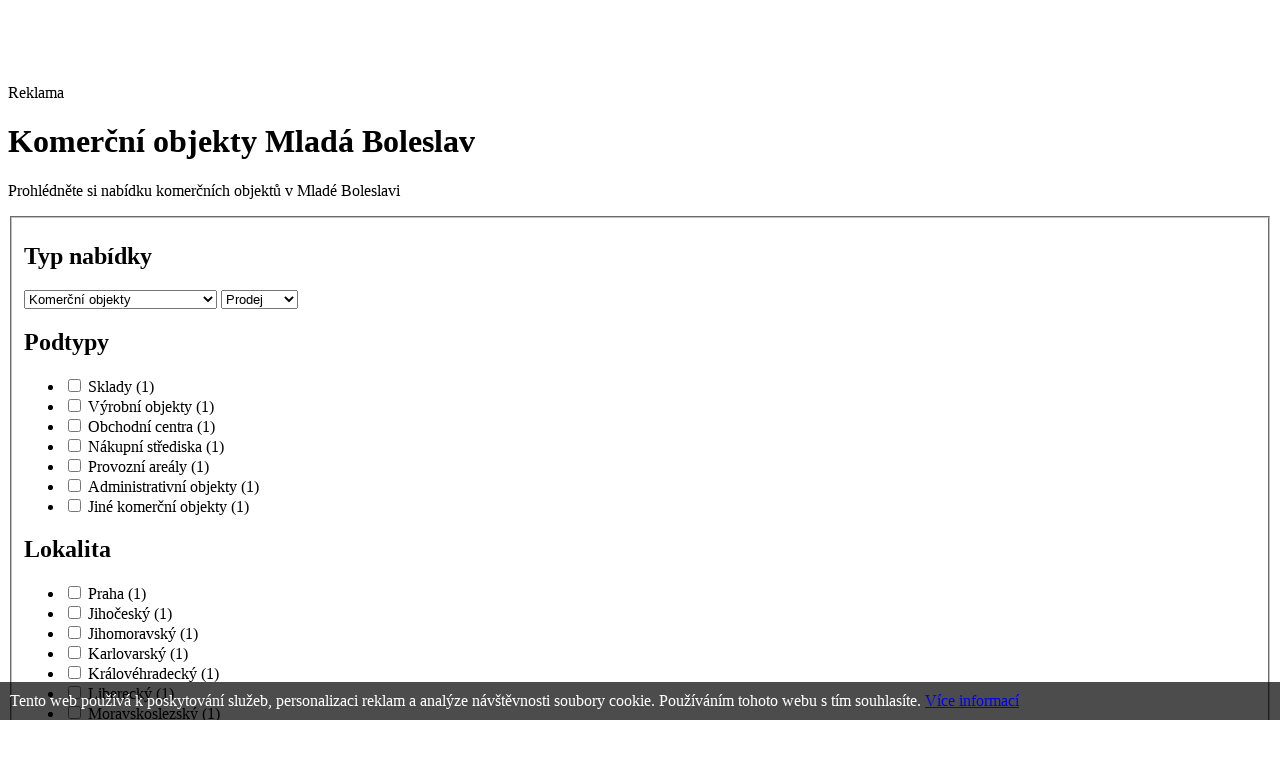

--- FILE ---
content_type: text/html; charset=windows-1250
request_url: http://www.rbreality.cz/komercni-objekty-mlada-boleslav
body_size: 11870
content:


<!DOCTYPE html PUBLIC "-//W3C//DTD XHTML 1.0 Transitional//EN" "http://www.w3.org/TR/xhtml1/DTD/xhtml1-transitional.dtd">
<html xmlns="http://www.w3.org/1999/xhtml">
<head>
  <title>Komerční objekty Mladá Boleslav, nabídka komerčních objektů v Mladé Boleslavi</title>
  <meta http-equiv="Content-Language" content="cs" />
  <meta http-equiv="Content-Type" content="text/html; charset=windows-1250" />
  <meta name="description" content="Prohlédněte si nabídku komerčních objektů v Mladé Boleslavi na realitním serveru RBreality.cz. Realitní server RBreality.cz Mladá Boleslav nabízí Komerční objekty Mladá Boleslav." />
  <meta name="keywords" content="komerční objekty Mladá Boleslav" />
  <meta name="author" content="eBrána s.r.o., www.ebrana.cz" />
  <meta name="robots" content="index, follow" />
  <meta name="google-site-verification" content="8bBtON8bLeGt1TGT1rMTB_-f3CCtrAQtu7LjsGjqlHg" />
  <link rel="shortcut icon" href="/favicon.ico" />
  <link href="/css/format.css?15022013" rel="stylesheet" type="text/css" media="screen, print" />
  <link href="/css/boxes.css?15022013" rel="stylesheet" type="text/css" media="screen" />
  <link href="/css/forms.css?15022013" rel="stylesheet" type="text/css" media="screen" />
  <link href="/css/thickbox.css" rel="stylesheet" type="text/css" media="screen" />
  <link href="/css/jquery-ui-1.7.2.custom.css" rel="stylesheet" type="text/css" media="screen" />
  <!--[if gte IE 5.5]>
    <link href="/css/ie.css" rel="stylesheet" type="text/css" media="screen" />
  <![endif]-->
  <!--[if IE 6]>
     <link rel="stylesheet" href="/css/ie6.css" type="text/css" media="screen" />
  <![endif]-->
    <!--[if gte IE 8]><link rel="stylesheet" href="/css/ie8.css" type="text/css" media="screen" /><![endif]-->
  <link href="/css/print_css.css" rel="stylesheet" type="text/css" media="print"/>
 <script src="/js/globals.js.php"                type="text/javascript"></script>
 <script src="/js/jquery-1.3.2.min.js"         type="text/javascript"></script>
 <script src="/js/jquery-ui-1.7.2.custom.min.js" type="text/javascript"></script>
 <script src="/js/thickbox.patch.js"             type="text/javascript"></script>
 <script src="/js/jquery.form.js"                type="text/javascript"></script>
 <script src="/js/ui.tabs.pack.js"               type="text/javascript"></script>
 <script src="/js/jquery.scrollTo-min.js"        type="text/javascript"></script>
 <script src="/js/forms.js"                      type="text/javascript"></script>
 <script src="/js/loader_coolThumb.js"                      type="text/javascript"></script>
 <script src="/js/jquery.jcarousel.pack.js"      type="text/javascript"></script>
 <script src="/js/jquery.custom.js"              type="text/javascript"></script>
 <script src="/js_custom/custom.jquery.init.js"                type="text/javascript"></script>
 <script src="/js/main.js"                       type="text/javascript"></script>
 <script src="/js/ajax.js"                       type="text/javascript"></script>
 <script src="/js/elements.js"                   type="text/javascript"></script>
 <script src="/js/ankety.js"                     type="text/javascript"></script>
 <script src="/js/watchdog.js"                   type="text/javascript"></script>
 <script src="/js/schranka.js"                   type="text/javascript"></script>
  <script type="text/javascript" src="/js/swfobject_2.1.js"></script>
 <script src="/js/hover.js" type="text/javascript"></script>
</head>
<body class="banner-active lang_en ref10 id show_list"><div class="none">
  <script type="text/javascript" src="http://www.google-analytics.com/ga.js"></script>
  <script type="text/javascript">
    var pageTracker = _gat._getTracker("UA-16414903-1");
    pageTracker._setDomainName(".rbreality.cz");
  </script>
  <script type="text/javascript" src="/lib/im/ga-set.js"></script>
</div>
<div id="global">
 <div id="main">
 <div id="main_cont">
<div class="banner"><span>Reklama</span>
   <script async src="//pagead2.googlesyndication.com/pagead/js/adsbygoogle.js"></script>
   <!-- 970 x 90 - RBR - TOP -->
   <ins class="adsbygoogle"
       style="display:inline-block;width:970px;height:90px"
       data-ad-client="ca-pub-9535075744096885"
       data-ad-slot="2913477621"></ins>
   <script>
       (adsbygoogle = window.adsbygoogle || []).push({});
   </script>
</div>
  <div id="content">
<div class="extra_wrapper">
  <div id="center">
    <div id="center_cont">
      <div id="center_cont_extra">
<h1>Komerční objekty Mladá Boleslav</h1><p>Prohlédněte si nabídku komerčních objektů v Mladé Boleslavi</p><div id="adv_ajax">  <div id="adv_step3_ajax"><form id="reality_form_ajax" name="reality_form_ajax" action="/action.php">
  <fieldset>
    <input type="hidden" name="group" value="AdvancedSearchAjax" />
    <script type="text/javascript"> var search_dependencies = eval("("+'{"districts":{"19":{"id":"19","name":"Praha","cnt":1,"sel":false,"regions":[{"id":"3100","name2":"Praha","id_cis_district":"19","name":"Hl. m. Praha","cnt":1,"sel":false}]},"35":{"id":"35","name":"Jihočeský","cnt":1,"sel":false,"regions":[{"id":"3301","name2":"České Budějovice","id_cis_district":"35","name":"České Budějovice","cnt":1,"sel":false},{"id":"3302","name2":"Český Krumlov","id_cis_district":"35","name":"Český Krumlov","cnt":1,"sel":false},{"id":"3303","name2":"Jindřichův Hradec","id_cis_district":"35","name":"Jindřich. Hradec","cnt":1,"sel":false},{"id":"3305","name2":"Písek","id_cis_district":"35","name":"Písek","cnt":1,"sel":false},{"id":"3306","name2":"Prachatice","id_cis_district":"35","name":"Prachatice","cnt":1,"sel":false},{"id":"3307","name2":"Strakonice","id_cis_district":"35","name":"Strakonice","cnt":1,"sel":false},{"id":"3308","name2":"Tábor","id_cis_district":"35","name":"Tábor","cnt":1,"sel":false}]},"116":{"id":"116","name":"Jihomoravský","cnt":1,"sel":false,"regions":[{"id":"3701","name2":"Blansko","id_cis_district":"116","name":"Blansko","cnt":1,"sel":false},{"id":"3704","name2":"Břeclav","id_cis_district":"116","name":"Břeclav","cnt":1,"sel":false},{"id":"3702","name2":"Brno-město","id_cis_district":"116","name":"Brno-město","cnt":1,"sel":false},{"id":"3703","name2":"Brno-venkov","id_cis_district":"116","name":"Brno-venkov","cnt":1,"sel":false},{"id":"3706","name2":"Hodonín","id_cis_district":"116","name":"Hodonín","cnt":1,"sel":false},{"id":"3712","name2":"Vyškov","id_cis_district":"116","name":"Vyškov","cnt":1,"sel":false},{"id":"3713","name2":"Znojmo","id_cis_district":"116","name":"Znojmo","cnt":1,"sel":false}]},"51":{"id":"51","name":"Karlovarský","cnt":1,"sel":false,"regions":[{"id":"3402","name2":"Cheb","id_cis_district":"51","name":"Cheb","cnt":1,"sel":false},{"id":"3403","name2":"Karlovy Vary","id_cis_district":"51","name":"Karlovy Vary","cnt":1,"sel":false},{"id":"3409","name2":"Sokolov","id_cis_district":"51","name":"Sokolov","cnt":1,"sel":false}]},"86":{"id":"86","name":"Královéhradecký","cnt":1,"sel":false,"regions":[{"id":"3602","name2":"Hradec Králové","id_cis_district":"86","name":"Hradec Králové","cnt":1,"sel":false},{"id":"3604","name2":"Jičín","id_cis_district":"86","name":"Jičín","cnt":1,"sel":false},{"id":"3605","name2":"Náchod","id_cis_district":"86","name":"Náchod","cnt":1,"sel":false},{"id":"3607","name2":"Rychnov nad Kněžnou","id_cis_district":"86","name":"Rychnov/Kněžnou","cnt":1,"sel":false},{"id":"3610","name2":"Trutnov","id_cis_district":"86","name":"Trutnov","cnt":1,"sel":false}]},"78":{"id":"78","name":"Liberecký","cnt":1,"sel":false,"regions":[{"id":"3501","name2":"Česká Lípa","id_cis_district":"78","name":"Česká Lípa","cnt":1,"sel":false},{"id":"3504","name2":"Jablonec nad Nisou","id_cis_district":"78","name":"Jablonec/Nisou","cnt":1,"sel":false},{"id":"3505","name2":"Liberec","id_cis_district":"78","name":"Liberec","cnt":1,"sel":false},{"id":"3608","name2":"Semily","id_cis_district":"78","name":"Semily","cnt":1,"sel":false}]},"132":{"id":"132","name":"Moravskoslezský","cnt":1,"sel":false,"regions":[{"id":"3801","name2":"Bruntál","id_cis_district":"132","name":"Bruntál","cnt":1,"sel":false},{"id":"3802","name2":"Frýdek-Místek","id_cis_district":"132","name":"Frýdek-Místek","cnt":1,"sel":false},{"id":"3803","name2":"Karviná","id_cis_district":"132","name":"Karviná","cnt":1,"sel":false},{"id":"3804","name2":"Nový Jičín","id_cis_district":"132","name":"Nový Jičín","cnt":1,"sel":false},{"id":"3806","name2":"Opava","id_cis_district":"132","name":"Opava","cnt":1,"sel":false},{"id":"3807","name2":"Ostrava-město","id_cis_district":"132","name":"Ostrava-město","cnt":1,"sel":false}]},"124":{"id":"124","name":"Olomoucký","cnt":1,"sel":false,"regions":[{"id":"3811","name2":"Jeseník","id_cis_district":"124","name":"Jeseník","cnt":1,"sel":false},{"id":"3805","name2":"Olomouc","id_cis_district":"124","name":"Olomouc","cnt":1,"sel":false},{"id":"3808","name2":"Přerov","id_cis_district":"124","name":"Přerov","cnt":1,"sel":false},{"id":"3709","name2":"Prostějov","id_cis_district":"124","name":"Prostějov","cnt":1,"sel":false},{"id":"3809","name2":"Šumperk","id_cis_district":"124","name":"Šumperk","cnt":1,"sel":false}]},"94":{"id":"94","name":"Pardubický","cnt":1,"sel":false,"regions":[{"id":"3603","name2":"Chrudim","id_cis_district":"94","name":"Chrudim","cnt":1,"sel":false},{"id":"3606","name2":"Pardubice","id_cis_district":"94","name":"Pardubice","cnt":1,"sel":false},{"id":"3609","name2":"Svitavy","id_cis_district":"94","name":"Svitavy","cnt":1,"sel":false},{"id":"3611","name2":"Ústí nad Orlicí","id_cis_district":"94","name":"Ústí nad Orlicí","cnt":1,"sel":false}]},"43":{"id":"43","name":"Plzeňský","cnt":1,"sel":false,"regions":[{"id":"3401","name2":"Domažlice","id_cis_district":"43","name":"Domažlice","cnt":1,"sel":false},{"id":"3404","name2":"Klatovy","id_cis_district":"43","name":"Klatovy","cnt":1,"sel":false},{"id":"3406","name2":"Plzeň-jih","id_cis_district":"43","name":"Plzeň-jih","cnt":1,"sel":false},{"id":"3405","name2":"Plzeň-město","id_cis_district":"43","name":"Plzeň-město","cnt":1,"sel":false},{"id":"3407","name2":"Plzeň-sever","id_cis_district":"43","name":"Plzeň-sever","cnt":1,"sel":false},{"id":"3408","name2":"Rokycany","id_cis_district":"43","name":"Rokycany","cnt":1,"sel":false},{"id":"3410","name2":"Tachov","id_cis_district":"43","name":"Tachov","cnt":1,"sel":false}]},"27":{"id":"27","name":"Středočeský","cnt":1,"sel":true,"regions":[{"id":"3201","name2":"Benešov","id_cis_district":"27","name":"Benešov","cnt":1,"sel":false},{"id":"3202","name2":"Beroun","id_cis_district":"27","name":"Beroun","cnt":1,"sel":false},{"id":"3203","name2":"Kladno","id_cis_district":"27","name":"Kladno","cnt":1,"sel":false},{"id":"3204","name2":"Kolín","id_cis_district":"27","name":"Kolín","cnt":1,"sel":false},{"id":"3205","name2":"Kutná Hora","id_cis_district":"27","name":"Kutná Hora","cnt":1,"sel":false},{"id":"3206","name2":"Mělník","id_cis_district":"27","name":"Mělník","cnt":1,"sel":false},{"id":"3207","name2":"Mladá Boleslav","id_cis_district":"27","name":"Mladá Boleslav","cnt":1,"sel":true},{"id":"3208","name2":"Nymburk","id_cis_district":"27","name":"Nymburk","cnt":1,"sel":false},{"id":"3209","name2":"Praha-východ","id_cis_district":"27","name":"Praha-východ","cnt":1,"sel":false},{"id":"3210","name2":"Praha-západ","id_cis_district":"27","name":"Praha-západ","cnt":1,"sel":false},{"id":"3211","name2":"Příbram","id_cis_district":"27","name":"Příbram","cnt":1,"sel":false},{"id":"3212","name2":"Rakovník","id_cis_district":"27","name":"Rakovník","cnt":1,"sel":false}]},"60":{"id":"60","name":"Ústecký","cnt":1,"sel":false,"regions":[{"id":"3503","name2":"Chomutov","id_cis_district":"60","name":"Chomutov","cnt":1,"sel":false},{"id":"3502","name2":"Děčín","id_cis_district":"60","name":"Děčín","cnt":1,"sel":false},{"id":"3506","name2":"Litoměřice","id_cis_district":"60","name":"Litoměřice","cnt":1,"sel":false},{"id":"3507","name2":"Louny","id_cis_district":"60","name":"Louny","cnt":1,"sel":false},{"id":"3508","name2":"Most","id_cis_district":"60","name":"Most","cnt":1,"sel":false},{"id":"3509","name2":"Teplice","id_cis_district":"60","name":"Teplice","cnt":1,"sel":false},{"id":"3510","name2":"Ústí nad Labem","id_cis_district":"60","name":"Ústí nad Labem","cnt":1,"sel":false}]},"108":{"id":"108","name":"Vysočina","cnt":1,"sel":false,"regions":[{"id":"3601","name2":"Havlíčkův Brod","id_cis_district":"108","name":"Havlíčkův Brod","cnt":1,"sel":false},{"id":"3707","name2":"Jihlava","id_cis_district":"108","name":"Jihlava","cnt":1,"sel":false},{"id":"3304","name2":"Pelhřimov","id_cis_district":"108","name":"Pelhřimov","cnt":1,"sel":false},{"id":"3710","name2":"Třebíč","id_cis_district":"108","name":"Třebíč","cnt":1,"sel":false},{"id":"3714","name2":"Žďár nad Sázavou","id_cis_district":"108","name":"Žďár nad Sázavou","cnt":1,"sel":false}]},"141":{"id":"141","name":"Zlínský","cnt":1,"sel":false,"regions":[{"id":"3708","name2":"Kroměříž","id_cis_district":"141","name":"Kroměříž","cnt":1,"sel":false},{"id":"3711","name2":"Uherské Hradiště","id_cis_district":"141","name":"Uherské Hradiště","cnt":1,"sel":false},{"id":"3810","name2":"Vsetín","id_cis_district":"141","name":"Vsetín","cnt":1,"sel":false},{"id":"3705","name2":"Zlín","id_cis_district":"141","name":"Zlín","cnt":1,"sel":false}]}},"types":{"4":{"id":"4","name":"Byty","top":true,"cnt":16,"sel":false,"subtypes":[{"id":"26","name":"Garsoniéry","top":false,"cnt":1,"sel":false},{"id":"27","name":"1+kk","top":false,"cnt":1,"sel":false},{"id":"32","name":"1+1","top":true,"cnt":1,"sel":false},{"id":"28","name":"2+kk","top":false,"cnt":1,"sel":false},{"id":"33","name":"2+1","top":true,"cnt":1,"sel":false},{"id":"29","name":"3+kk","top":false,"cnt":1,"sel":false},{"id":"34","name":"3+1","top":true,"cnt":1,"sel":false},{"id":"30","name":"4+kk","top":false,"cnt":1,"sel":false},{"id":"35","name":"4+1","top":false,"cnt":1,"sel":false},{"id":"31","name":"5+kk","top":false,"cnt":1,"sel":false},{"id":"36","name":"5+1","top":false,"cnt":1,"sel":false},{"id":"59","name":"6+kk","top":false,"cnt":1,"sel":false},{"id":"58","name":"6+1","top":false,"cnt":1,"sel":false},{"id":"37","name":"Atypické byty","top":false,"cnt":1,"sel":false},{"id":"38","name":"Jiné byty","top":false,"cnt":1,"sel":false}]},"6":{"id":"6","name":"Domy","top":true,"cnt":4,"sel":false,"subtypes":[{"id":"60","name":"Řadové domy","top":true,"cnt":1,"sel":false},{"id":"50","name":"Samostatné domy","top":true,"cnt":1,"sel":false},{"id":"51","name":"Vily","top":false,"cnt":1,"sel":false}]},"3":{"id":"3","name":"Pozemky","top":true,"cnt":9,"sel":false,"subtypes":[{"id":"20","name":"Pro stavění","top":true,"cnt":1,"sel":false},{"id":"61","name":"Vodní plochy","top":false,"cnt":1,"sel":false},{"id":"19","name":"Pro komerční využití","top":false,"cnt":1,"sel":false},{"id":"24","name":"Zahrady","top":true,"cnt":1,"sel":false},{"id":"22","name":"Lesy","top":false,"cnt":1,"sel":false},{"id":"21","name":"Zemědělské pozemky","top":false,"cnt":1,"sel":false},{"id":"23","name":"Travní porosty","top":false,"cnt":1,"sel":false},{"id":"25","name":"Ostatní pozemky","top":false,"cnt":1,"sel":false}]},"9":{"id":"9","name":"Rekreační objekty","top":true,"cnt":4,"sel":false,"subtypes":[{"id":"42","name":"Chaty","top":true,"cnt":1,"sel":false},{"id":"43","name":"Chalupy","top":true,"cnt":1,"sel":false},{"id":"44","name":"Jiné rekreační objekty","top":false,"cnt":1,"sel":false}]},"52":{"id":"52","name":"Komerční prostory","top":true,"cnt":6,"sel":false,"subtypes":[{"id":"53","name":"Kanceláře","top":true,"cnt":1,"sel":false},{"id":"54","name":"Obchodní prostory","top":true,"cnt":1,"sel":false},{"id":"55","name":"Skladovací prostory","top":false,"cnt":1,"sel":false},{"id":"56","name":"Výrobní prostory","top":false,"cnt":1,"sel":false},{"id":"57","name":"Ostatní komerční prostory","top":false,"cnt":1,"sel":false}]},"2":{"id":"2","name":"Komerční objekty","top":true,"cnt":8,"sel":true,"subtypes":[{"id":"12","name":"Sklady","top":true,"cnt":1,"sel":false},{"id":"13","name":"Výrobní objekty","top":false,"cnt":1,"sel":false},{"id":"14","name":"Obchodní centra","top":false,"cnt":1,"sel":false},{"id":"15","name":"Nákupní střediska","top":false,"cnt":1,"sel":false},{"id":"16","name":"Provozní areály","top":false,"cnt":1,"sel":false},{"id":"17","name":"Administrativní objekty","top":true,"cnt":1,"sel":false},{"id":"18","name":"Jiné komerční objekty","top":false,"cnt":1,"sel":false}]},"10":{"id":"10","name":"Garáže a jiné malé objekty","top":true,"cnt":4,"sel":false,"subtypes":[{"id":"47","name":"Garáže","top":true,"cnt":1,"sel":false},{"id":"48","name":"Malé objekty","top":true,"cnt":1,"sel":false},{"id":"49","name":"Ostatní","top":true,"cnt":1,"sel":false}]},"7":{"id":"7","name":"Ubytovací a zábavní zařízení","top":true,"cnt":4,"sel":false,"subtypes":[{"id":"39","name":"Hotely","top":true,"cnt":1,"sel":false},{"id":"40","name":"Penzióny","top":true,"cnt":1,"sel":false},{"id":"41","name":"Restaurace","top":true,"cnt":1,"sel":false}]}},"village_parts":[{"id":"500054","name":"Praha 1","cnt":1,"sel":false},{"id":"500089","name":"Praha 2","cnt":1,"sel":false},{"id":"500097","name":"Praha 3","cnt":1,"sel":false},{"id":"500119","name":"Praha 4","cnt":1,"sel":false},{"id":"500143","name":"Praha 5","cnt":1,"sel":false},{"id":"500178","name":"Praha 6","cnt":1,"sel":false},{"id":"500186","name":"Praha 7","cnt":1,"sel":false},{"id":"500208","name":"Praha 8","cnt":1,"sel":false},{"id":"500216","name":"Praha 9","cnt":1,"sel":false},{"id":"500224","name":"Praha 10","cnt":1,"sel":false}]}'+")"); </script>
  <h2>Typ nabídky</h2>
  <div class="adv_p_typ">
      <select id="type" class="" name="id" >
      <option id="type_0" value="" >Libovolný</option>
          <option id="type_4" value="4" >Byty</option>
          <option id="type_6" value="6" >Domy</option>
          <option id="type_3" value="3" >Pozemky</option>
          <option id="type_9" value="9" >Rekreační objekty</option>
          <option id="type_52" value="52" >Komerční prostory</option>
          <option id="type_2" value="2" selected="selected" >Komerční objekty</option>
          <option id="type_10" value="10" >Garáže a jiné malé objekty</option>
          <option id="type_7" value="7" >Ubytovací a zábavní zařízení</option>
    </select>
    <select name="contracts_type">
    <option id="ctype_1" class="" value="1" >Prodej</option>
    <option id="ctype_2" class="" value="2" >Pronájem</option>
    </select>
  </div>
  <h2 class="adv_h2_subtypes ">Podtypy</h2>
  <div class="adv_p_subtypes ">
    <ul class="inputs">
      <li class=" first">
        <span>
          <input id="subtype_12" class="axs radio" value="12" name="reality_type[]" type="checkbox" />
          <label for="subtype_12" title="Sklady">Sklady&nbsp;<span>(1)</span></label>
        </span>
      </li>
      <li class="">
        <span>
          <input id="subtype_13" class="axs radio" value="13" name="reality_type[]" type="checkbox" />
          <label for="subtype_13" title="Výrobní objekty">Výrobní objekty&nbsp;<span>(1)</span></label>
        </span>
      </li>
      <li class="">
        <span>
          <input id="subtype_14" class="axs radio" value="14" name="reality_type[]" type="checkbox" />
          <label for="subtype_14" title="Obchodní centra">Obchodní centra&nbsp;<span>(1)</span></label>
        </span>
      </li>
      <li class="">
        <span>
          <input id="subtype_15" class="axs radio" value="15" name="reality_type[]" type="checkbox" />
          <label for="subtype_15" title="Nákupní střediska">Nákupní střediska&nbsp;<span>(1)</span></label>
        </span>
      </li>
      <li class="">
        <span>
          <input id="subtype_16" class="axs radio" value="16" name="reality_type[]" type="checkbox" />
          <label for="subtype_16" title="Provozní areály">Provozní areály&nbsp;<span>(1)</span></label>
        </span>
      </li>
      <li class=" first">
        <span>
          <input id="subtype_17" class="axs radio" value="17" name="reality_type[]" type="checkbox" />
          <label for="subtype_17" title="Administrativní objekty">Administrativní objekty&nbsp;<span>(1)</span></label>
        </span>
      </li>
      <li class="">
        <span>
          <input id="subtype_18" class="axs radio" value="18" name="reality_type[]" type="checkbox" />
          <label for="subtype_18" title="Jiné komerční objekty">Jiné komerční objekty&nbsp;<span>(1)</span></label>
        </span>
      </li>
    </ul>
  </div>
  <h2>Lokalita</h2>
  <div class="adv_p_kraj">
    <ul class="inputs">
      <li class=" first">
        <span>
          <input id="cdistrict_19" class="axs_district radio" value="19" name="district[]" type="checkbox" />
          <label for="cdistrict_19" title="Praha">Praha&nbsp;<span>(1)</span></label>
        </span>
      </li>
      <li class="">
        <span>
          <input id="cdistrict_35" class="axs_district radio" value="35" name="district[]" type="checkbox" />
          <label for="cdistrict_35" title="Jihočeský">Jihočeský&nbsp;<span>(1)</span></label>
        </span>
      </li>
      <li class="">
        <span>
          <input id="cdistrict_116" class="axs_district radio" value="116" name="district[]" type="checkbox" />
          <label for="cdistrict_116" title="Jihomoravský">Jihomoravský&nbsp;<span>(1)</span></label>
        </span>
      </li>
      <li class="">
        <span>
          <input id="cdistrict_51" class="axs_district radio" value="51" name="district[]" type="checkbox" />
          <label for="cdistrict_51" title="Karlovarský">Karlovarský&nbsp;<span>(1)</span></label>
        </span>
      </li>
      <li class=" first">
        <span>
          <input id="cdistrict_86" class="axs_district radio" value="86" name="district[]" type="checkbox" />
          <label for="cdistrict_86" title="Královéhradecký">Královéhradecký&nbsp;<span>(1)</span></label>
        </span>
      </li>
      <li class="">
        <span>
          <input id="cdistrict_78" class="axs_district radio" value="78" name="district[]" type="checkbox" />
          <label for="cdistrict_78" title="Liberecký">Liberecký&nbsp;<span>(1)</span></label>
        </span>
      </li>
      <li class="">
        <span>
          <input id="cdistrict_132" class="axs_district radio" value="132" name="district[]" type="checkbox" />
          <label for="cdistrict_132" title="Moravskoslezský">Moravskoslezský&nbsp;<span>(1)</span></label>
        </span>
      </li>
      <li class="">
        <span>
          <input id="cdistrict_124" class="axs_district radio" value="124" name="district[]" type="checkbox" />
          <label for="cdistrict_124" title="Olomoucký">Olomoucký&nbsp;<span>(1)</span></label>
        </span>
      </li>
      <li class=" first">
        <span>
          <input id="cdistrict_94" class="axs_district radio" value="94" name="district[]" type="checkbox" />
          <label for="cdistrict_94" title="Pardubický">Pardubický&nbsp;<span>(1)</span></label>
        </span>
      </li>
      <li class="">
        <span>
          <input id="cdistrict_43" class="axs_district radio" value="43" name="district[]" type="checkbox" />
          <label for="cdistrict_43" title="Plzeňský">Plzeňský&nbsp;<span>(1)</span></label>
        </span>
      </li>
      <li class="active">
        <span>
          <input id="cdistrict_27" class="axs_district radio" value="27" name="district[]" type="checkbox" checked="checked" />
          <label for="cdistrict_27" title="Středočeský">Středočeský&nbsp;<span>(1)</span></label>
        </span>
      </li>
      <li class="">
        <span>
          <input id="cdistrict_60" class="axs_district radio" value="60" name="district[]" type="checkbox" />
          <label for="cdistrict_60" title="Ústecký">Ústecký&nbsp;<span>(1)</span></label>
        </span>
      </li>
      <li class=" first">
        <span>
          <input id="cdistrict_108" class="axs_district radio" value="108" name="district[]" type="checkbox" />
          <label for="cdistrict_108" title="Vysočina">Vysočina&nbsp;<span>(1)</span></label>
        </span>
      </li>
      <li class="">
        <span>
          <input id="cdistrict_141" class="axs_district radio" value="141" name="district[]" type="checkbox" />
          <label for="cdistrict_141" title="Zlínský">Zlínský&nbsp;<span>(1)</span></label>
        </span>
      </li>
    </ul>
  </div>
<div class="refine">
  <label for="refine_text">Upřesnit lokalitu</label>
  <input placeholder="Obec, ulice, č. obce..." type="text" name="refine_text" value="" id="refine_text" />
  <input type="hidden" name="refine_val" id="refine_val" value="" />
  <div id="autocomplete"></div>
</div>
  <div class="adv_p_okres">
    <h2>Okres:</h2>
    <ul>
<li></li>      <li style="clear: both;" class="label district_27">        <strong>Středočeský</strong>
        <ul class="inputs">
        <li class="region  first">
          <span>
            <input id="cregion_3201" class="axs radio" value="3201" name="region[]" type="checkbox" />
            <label for="cregion_3201" title="Benešov">Benešov&nbsp;<span>(1)</span></label>
          </span>
        </li>
        <li class="region ">
          <span>
            <input id="cregion_3202" class="axs radio" value="3202" name="region[]" type="checkbox" />
            <label for="cregion_3202" title="Beroun">Beroun&nbsp;<span>(1)</span></label>
          </span>
        </li>
        <li class="region ">
          <span>
            <input id="cregion_3203" class="axs radio" value="3203" name="region[]" type="checkbox" />
            <label for="cregion_3203" title="Kladno">Kladno&nbsp;<span>(1)</span></label>
          </span>
        </li>
        <li class="region ">
          <span>
            <input id="cregion_3204" class="axs radio" value="3204" name="region[]" type="checkbox" />
            <label for="cregion_3204" title="Kolín">Kolín&nbsp;<span>(1)</span></label>
          </span>
        </li>
        <li class="region ">
          <span>
            <input id="cregion_3205" class="axs radio" value="3205" name="region[]" type="checkbox" />
            <label for="cregion_3205" title="Kutná Hora">Kutná Hora&nbsp;<span>(1)</span></label>
          </span>
        </li>
        <li class="region  first">
          <span>
            <input id="cregion_3206" class="axs radio" value="3206" name="region[]" type="checkbox" />
            <label for="cregion_3206" title="Mělník">Mělník&nbsp;<span>(1)</span></label>
          </span>
        </li>
        <li class="region active">
          <span>
            <input id="cregion_3207" class="axs radio" value="3207" name="region[]" type="checkbox" checked="checked" />
            <label for="cregion_3207" title="Mladá Boleslav">Mladá Boleslav&nbsp;<span>(1)</span></label>
          </span>
        </li>
        <li class="region ">
          <span>
            <input id="cregion_3208" class="axs radio" value="3208" name="region[]" type="checkbox" />
            <label for="cregion_3208" title="Nymburk">Nymburk&nbsp;<span>(1)</span></label>
          </span>
        </li>
        <li class="region ">
          <span>
            <input id="cregion_3209" class="axs radio" value="3209" name="region[]" type="checkbox" />
            <label for="cregion_3209" title="Praha-východ">Praha-východ&nbsp;<span>(1)</span></label>
          </span>
        </li>
        <li class="region ">
          <span>
            <input id="cregion_3210" class="axs radio" value="3210" name="region[]" type="checkbox" />
            <label for="cregion_3210" title="Praha-západ">Praha-západ&nbsp;<span>(1)</span></label>
          </span>
        </li>
        <li class="region  first">
          <span>
            <input id="cregion_3211" class="axs radio" value="3211" name="region[]" type="checkbox" />
            <label for="cregion_3211" title="Příbram">Příbram&nbsp;<span>(1)</span></label>
          </span>
        </li>
        <li class="region ">
          <span>
            <input id="cregion_3212" class="axs radio" value="3212" name="region[]" type="checkbox" />
            <label for="cregion_3212" title="Rakovník">Rakovník&nbsp;<span>(1)</span></label>
          </span>
        </li>
        </ul>
      </li>
    </ul>
  </div>
  <div class="adv_p_price">
      <div class="obal">       <input type="hidden" id="cur_price_min" name="price_min" value="0" />       <input type="hidden" id="cur_price_max" name="price_max" value="0" />       <input type="hidden" id="min_price_min" name="min_price_min" value="" />       <input type="hidden" id="max_price_max" name="max_price_max" value="" />       <input type="hidden" id="price_range" value="" />      </div>      </div>  <div class="adv_p_area" >
      <div class="obal">       <input type="hidden" id="cur_area_min" name="area_min" value="0" />       <input type="hidden" id="cur_area_max" name="area_max" value="0" />       <input type="hidden" id="min_area_min" name="min_area_min" value="" />       <input type="hidden" id="max_area_max" name="max_area_max" value="" />       <input type="hidden" id="area_range" value="" />      </div>      </div><div class="cleaner"></div>
<div class="extended displayNone showIt">
  <p>
    <a id="extended_search_show" href="#extended_search" title="Zobrazit rozšířené vyhledávání"><span class="plus"></span> Rozšířené vyhledávání</a>
    <a class="displayNone" id="extended_search_hide" href="#extended_search_more" title="Skrýt rozšířené vyhledávání"><span class="minus"></span> Rozšířené vyhledávání</a>
  </p>
</div>
<div id="extended_search" class="hideIt">
<div class="cleaner"></div>
  <h2>Technologie výstavby</h2>
  <div class="adv_p_feat adv_p_feat12">
    <input id="feat12" type="hidden" name="features[]" value="12" />
    <ul class="inputs">
      <li class=" first">
        <span>
          <input id="feat12_2" class="axs radio" value="2" name="features_12[]" type="checkbox" />
          <label for="feat12_2" title="cihlová">cihlová</label>
        </span>
      </li>
      <li class="">
        <span>
          <input id="feat12_1" class="axs radio" value="1" name="features_12[]" type="checkbox" />
          <label for="feat12_1" title="dřevěná">dřevěná</label>
        </span>
      </li>
      <li class="">
        <span>
          <input id="feat12_3" class="axs radio" value="3" name="features_12[]" type="checkbox" />
          <label for="feat12_3" title="kamenná">kamenná</label>
        </span>
      </li>
      <li class="">
        <span>
          <input id="feat12_4" class="axs radio" value="4" name="features_12[]" type="checkbox" />
          <label for="feat12_4" title="montovaná">montovaná</label>
        </span>
      </li>
      <li class="">
        <span>
          <input id="feat12_5" class="axs radio" value="5" name="features_12[]" type="checkbox" />
          <label for="feat12_5" title="panelová">panelová</label>
        </span>
      </li>
      <li class=" first">
        <span>
          <input id="feat12_6" class="axs radio" value="6" name="features_12[]" type="checkbox" />
          <label for="feat12_6" title="skeletová">skeletová</label>
        </span>
      </li>
      <li class="">
        <span>
          <input id="feat12_7" class="axs radio" value="7" name="features_12[]" type="checkbox" />
          <label for="feat12_7" title="smíšená">smíšená</label>
        </span>
      </li>
    </ul>
  </div>
  <div class="cleaner"></div>
    <h2>Ostatní</h2>
  <div class="adv_p_feat_ostatni">
    <ul class="inputs">
      <li class=" first">
        <input id="feat28" type="hidden" name="features[]" value="28" />
        <span>
          <input id="feat28_1" class="axs radio" value="1" name="features_28[]" type="checkbox" />
          <label for="feat28_1" title="Včetně vybavení">včetně vybavení</label>
        </span>
      </li>
      <li class="">
        <input id="feat33" type="hidden" name="features[]" value="33" />
        <span>
          <input id="feat33_1" class="axs radio" value="1" name="features_33[]" type="checkbox" />
          <label for="feat33_1" title="Vlastní vodní zdroj">vlastní vodní zdroj</label>
        </span>
      </li>
      <li class="">
        <input id="feat37" type="hidden" name="features[]" value="37" />
        <span>
          <input id="feat37_1" class="axs radio" value="1" name="features_37[]" type="checkbox" />
          <label for="feat37_1" title="Topení lokální">topení lokální</label>
        </span>
      </li>
      <li class="">
        <input id="feat38" type="hidden" name="features[]" value="38" />
        <span>
          <input id="feat38_1" class="axs radio" value="1" name="features_38[]" type="checkbox" />
          <label for="feat38_1" title="Topení ústřední">topení ústřední</label>
        </span>
      </li>
      <li class="">
        <input id="feat39" type="hidden" name="features[]" value="39" />
        <span>
          <input id="feat39_1" class="axs radio" value="1" name="features_39[]" type="checkbox" />
          <label for="feat39_1" title="Topení dálkové">topení dálkové</label>
        </span>
      </li>
      <li class=" first">
        <input id="feat41" type="hidden" name="features[]" value="41" />
        <span>
          <input id="feat41_1" class="axs radio" value="1" name="features_41[]" type="checkbox" />
          <label for="feat41_1" title="Topení plyn">topení plyn</label>
        </span>
      </li>
      <li class="">
        <input id="feat42" type="hidden" name="features[]" value="42" />
        <span>
          <input id="feat42_1" class="axs radio" value="1" name="features_42[]" type="checkbox" />
          <label for="feat42_1" title="Topení elektro">topení elektro</label>
        </span>
      </li>
      <li class="">
        <input id="feat43" type="hidden" name="features[]" value="43" />
        <span>
          <input id="feat43_1" class="axs radio" value="1" name="features_43[]" type="checkbox" />
          <label for="feat43_1" title="Topení tuhá paliva">topení tuhá paliva</label>
        </span>
      </li>
      <li class="">
        <input id="feat45" type="hidden" name="features[]" value="45" />
        <span>
          <input id="feat45_1" class="axs radio" value="1" name="features_45[]" type="checkbox" />
          <label for="feat45_1" title="Internet">internet</label>
        </span>
      </li>
      <li class="">
        <input id="feat49" type="hidden" name="features[]" value="49" />
        <span>
          <input id="feat49_1" class="axs radio" value="1" name="features_49[]" type="checkbox" />
          <label for="feat49_1" title="Železnice">Železnice</label>
        </span>
      </li>
      <li class=" first">
        <input id="feat50" type="hidden" name="features[]" value="50" />
        <span>
          <input id="feat50_1" class="axs radio" value="1" name="features_50[]" type="checkbox" />
          <label for="feat50_1" title="Autobus">autobus</label>
        </span>
      </li>
      <li class="">
        <input id="feat51" type="hidden" name="features[]" value="51" />
        <span>
          <input id="feat51_1" class="axs radio" value="1" name="features_51[]" type="checkbox" />
          <label for="feat51_1" title="MHD">mhd</label>
        </span>
      </li>
    </ul>
  <div id="feat_other_info" style="display: none; color: red; clear: both; padding-top: 6px; font-size: 14px;"></div>
  </div>
  <div class="cleaner"></div>
</div>
      <div class="potvrdit">
        <p class="submit">
          <input name="dolni_submit" id="dolni_submit" type="submit" class="submit" value="Zobrazit vyhovující nemovitosti" />
        </p>
      </div>
  </fieldset>
</form>
  </div></div><div id="reality_vypis">
  <p class="vypis_prazdny">Bohužel, vaší poptávce nevyhovují žádné nemovitosti, upravte prosím parametry vyhledávání.</p>
</div>
        <div class="cleaner"></div>
      </div>
    </div>
  </div>
  <div id="right">
    <div id="right_cont">
      <h2 class="hidden">Další informace</h2>
    </div>
  </div>
</div>
<div id="crumb_trail">
<a href="javascript:history.go(-1);" class="back" title="Zpět">Zpět</a><a href="http://www.rbreality.cz" title="Úvodní strana">Úvodní strana</a> &raquo; <a href="http://www.rbreality.cz/reality-mlada-boleslav" title="Reality a nemovitosti Mladá Boleslav">Reality a nemovitosti Mladá Boleslav</a> &raquo; Komerční objekty Mladá Boleslav</div>
  </div>
  <div id="top">
    <div id="top_cont">
    <div id="header_logo">
      <a id="logo" href="http://www.rbreality.cz" title="Na úvodní stranu"><img src="http://www.rbreality.cz/images/logo.gif" alt="Logo: Obrázek Realitní portál RB Reality" /></a>
    </div>
<div class="topStripe">
  <ul>
   <li class="button login"><a href="#" onclick="if (window.pageTracker) { pageTracker._trackPageview('/prihlasit-se.htm'); } header_display_login();return false;">Přihlášení pro RK</a></li></ul><div id="header_box" >
  <div class="extra" >
    <div class="top"></div>
    <div class="body">
    </div>
    <div class="bottom"></div>
<div id="header_login_control_box" >
  <div id="header_login_form" >
    <div class="top"></div>
    <div class="body">
    <form id="header_user_form_login" name="header_user_form_login" method="post" action="/editor/core/login.php" >
      <input type="hidden" name="return_path" value="aHR0cDovL3d3dy5yYnJlYWxpdHkuY3ova29tZXJjbmktb2JqZWt0eS1tbGFkYS1ib2xlc2xhdg==" />
      <fieldset class="user_form_fieldset" >
        <p class="jmeno">
          <label for="header_login_username_input">Přihlašovací jméno: </label>
          <input id="header_login_username_input" type="text" value="" name="username"  maxlength="50" size="18" />
        </p>
        <p class="heslo">
          <label for="header_login_password_input">Vaše heslo:</label>
          <input id="header_login_password_input" type="password" value="" name="password" maxlength="40" size="18" onkeyup="if (header_check_login_inputs()) { document.header_user_form_login.submit();  }" />
        </p>
        <p class="tlaco">
          <a href="#login" onclick="if (header_check_login_inputs_do()) { document.header_user_form_login.submit(); }">
            <img src="/images/buttons/header_login.gif" alt="Přihlásit se" border="0"/>
          </a>
        </p>
        <p id="zapomnel">
          <a href='javascript:;' class='login' onclick=" generic_win = window.open('http://www.rbreality.cz/popup?mode=forgot_password', 'login', 'toolbar=no,menubar=no,location=no,directories=no,scrollbars=yes,resizable=yes,status=no,width=520,height=200,top=50,left=50'); if (!generic_win.opener) { generic_win.opener = self; } if (window.focus) {generic_win.focus(); }  ">Zapomněli jste heslo?</a>
        </p>
      </fieldset>
    </form>
    </div>
    <div class="bottom"></div>
  </div>
</div>
  </div>
</div>
</div>
    <div id="searchbox">
      <form name="fulltext_search" method="get" action="http://www.rbreality.cz/vyhledavani">
        <fieldset>
          <input name="q" id="search_text" class="left_input" value="Hledaný výraz" onfocus="this.value=''" type="text" />
            <input type="hidden" name="sections[]" value="2" />
            <input type="hidden" name="sections[]" value="3" />
            <input type="hidden" name="sections[]" value="30" />
            <input type="hidden" name="sections[]" value="10" />
           <input type="image" class="imageSub" alt="HLEDEJ" title="HLEDEJ" src="/images/searchform-submit.png" />
        </fieldset>
       </form>
     </div>
<div id="topmenu">
<ul>
<li class="first" id="top_menu_0" >
<a href="/poradna" title="Poradna"  >
  <span>
Poradna
  </span>
</a>
</li>
<li  id="top_menu_1" >
<a href="http://www.rbreality.cz/reality" title="Reality"  >
  <span>
Reality
  </span>
</a>
</li>
<li  id="top_menu_2" >
<a href="/clanky" title="Články"  >
  <span>
Články
  </span>
</a>
</li>
<li  id="top_menu_3" >
<a href="/adresar-realitnich-kancelari" title="Adresář RK"  >
  <span>
Adresář RK
  </span>
</a>
</li>
<li  id="top_menu_4" >
<a href="/sluzby" title="Služby"  >
  <span>
Služby
  </span>
</a>
</li>
<li  id="top_menu_5" >
<a href="http://www.rbreality.cz/registrace-realitni-kancelare" title="Registrace RK"  >
  <span>
Registrace RK
  </span>
</a>
</li>
<li class="last" id="top_menu_6" >
<a href="/kontakt" title="Kontakt"  >
  <span>
Kontakt
  </span>
</a>
</li>
</ul>
</div>
     <div id="gfx_top_1"></div>
     <div id="gfx_top_2"></div>
     </div>
  </div>
  </div>
  </div>
<div id="fb-root"></div>
<script>(function(d){
  var js, id = "facebook-jssdk"; if (d.getElementById(id)) {return;}
  js = d.createElement("script"); js.id = id; js.async = true;
  js.src = "//connect.facebook.net/cs_CZ/all.js#xfbml=1";
  d.getElementsByTagName("head")[0].appendChild(js);
}(document));</script>
<fb:like-box href="https://www.facebook.com/pages/Realitn%C3%AD-port%C3%A1l-RBrealitycz/280161081999433" width="960" height="180" border_color="#ffffff" show_faces="true" stream="false" header="false"></fb:like-box>
  <div id="bottom">
    <div class="width">
      <p class="text text1">&copy; 2026, RBREALITY &ndash; všechna práva vyhrazena</p>
      <p class="text text2">
        <a href="http://www.rbreality.cz/ochrana-osobnich-udaju" title="Ochrana osobních údajů">Ochrana osobních údajů</a> |
        <a href="http://www.rbreality.cz/prohlaseni-o-pristupnosti" title="Prohlášení o přístupnosti">Prohlášení o přístupnosti</a> |
        <a href="http://www.rbreality.cz/vymena-odkazu" title="Výměna odkazů">Výměna odkazů</a> |
        <a href="http://www.rbreality.cz/podminky-uziti" title="Podmínky užití">Podmínky užití</a> |
        <a href="http://www.rbreality.cz/mapa-stranek" title="Mapa stránek">Mapa stránek</a>
        <a href="http://www.toplist.cz/" target="_top"><img src="http://toplist.cz/dot.asp?id=1177728" border="0" alt="TOPlist" width="1" height="1"/></a>    
      </p>
    </div>
  </div>
<div style="display:none"></div></div>
<script type="text/javascript">
setTimeout(function(){var a=document.createElement("script");
var b=document.getElementsByTagName("script")[0];
a.src=document.location.protocol+"//dnn506yrbagrg.cloudfront.net/pages/scripts/0010/5191.js?"+Math.floor(new Date().getTime()/3600000);
a.async=true;a.type="text/javascript";b.parentNode.insertBefore(a,b)}, 1);
</script><div class="cookie-agreement" style="position:fixed;left:0;bottom:0;width:100%;color:white;padding:10px;background-color:rgba(0,0,0,0.7);z-index:1000;">
Tento web používá k poskytování služeb, personalizaci reklam a analýze návštěvnosti soubory cookie. Používáním tohoto webu s tím souhlasíte.
<a href="http://www.rbreality.cz/cookies-policy" class="new_window" title="Více informací">Více informací</a>
</div>
</body>
</html><!-- array (
  'dbname' => 'rbreality_cz_',
  'lang' => '_en',
  'rbreality_cz_' => 
  array (
    'history' => 
    array (
      0 => 'http://www.rbreality.cz/komercni-objekty-mlada-boleslav',
    ),
    'history_last' => '',
  ),
  'nav' => 
  array (
    'child_id' => '',
  ),
  'reality_ids' => 
  array (
  ),
  '__CACHE' => 
  array (
    'form_district' => 
    array (
      'value' => 'a:14:{i:19;a:2:{s:2:"id";s:2:"19";s:4:"name";s:5:"Praha";}i:35;a:2:{s:2:"id";s:2:"35";s:4:"name";s:9:"Jihočeský";}i:116;a:2:{s:2:"id";s:3:"116";s:4:"name";s:12:"Jihomoravský";}i:51;a:2:{s:2:"id";s:2:"51";s:4:"name";s:11:"Karlovarský";}i:86;a:2:{s:2:"id";s:2:"86";s:4:"name";s:15:"Královéhradecký";}i:78;a:2:{s:2:"id";s:2:"78";s:4:"name";s:9:"Liberecký";}i:132;a:2:{s:2:"id";s:3:"132";s:4:"name";s:15:"Moravskoslezský";}i:124;a:2:{s:2:"id";s:3:"124";s:4:"name";s:9:"Olomoucký";}i:94;a:2:{s:2:"id";s:2:"94";s:4:"name";s:10:"Pardubický";}i:43;a:2:{s:2:"id";s:2:"43";s:4:"name";s:8:"Plzeňský";}i:27;a:2:{s:2:"id";s:2:"27";s:4:"name";s:11:"Středočeský";}i:60;a:2:{s:2:"id";s:2:"60";s:4:"name";s:7:"Ústecký";}i:108;a:2:{s:2:"id";s:3:"108";s:4:"name";s:8:"Vysočina";}i:141;a:2:{s:2:"id";s:3:"141";s:4:"name";s:7:"Zlínský";}}',
      'ttl' => 1769525356,
    ),
    'form_region_27s' => 
    array (
      'value' => 'a:14:{i:27;a:12:{i:0;a:4:{s:2:"id";s:4:"3201";s:5:"name2";s:7:"Benešov";s:15:"id_cis_district";s:2:"27";s:4:"name";s:7:"Benešov";}i:1;a:4:{s:2:"id";s:4:"3202";s:5:"name2";s:6:"Beroun";s:15:"id_cis_district";s:2:"27";s:4:"name";s:6:"Beroun";}i:2;a:4:{s:2:"id";s:4:"3203";s:5:"name2";s:6:"Kladno";s:15:"id_cis_district";s:2:"27";s:4:"name";s:6:"Kladno";}i:3;a:4:{s:2:"id";s:4:"3204";s:5:"name2";s:5:"Kolín";s:15:"id_cis_district";s:2:"27";s:4:"name";s:5:"Kolín";}i:4;a:4:{s:2:"id";s:4:"3205";s:5:"name2";s:10:"Kutná Hora";s:15:"id_cis_district";s:2:"27";s:4:"name";s:10:"Kutná Hora";}i:5;a:4:{s:2:"id";s:4:"3206";s:5:"name2";s:6:"Mělník";s:15:"id_cis_district";s:2:"27";s:4:"name";s:6:"Mělník";}i:6;a:4:{s:2:"id";s:4:"3207";s:5:"name2";s:14:"Mladá Boleslav";s:15:"id_cis_district";s:2:"27";s:4:"name";s:14:"Mladá Boleslav";}i:7;a:4:{s:2:"id";s:4:"3208";s:5:"name2";s:7:"Nymburk";s:15:"id_cis_district";s:2:"27";s:4:"name";s:7:"Nymburk";}i:8;a:4:{s:2:"id";s:4:"3209";s:5:"name2";s:12:"Praha-východ";s:15:"id_cis_district";s:2:"27";s:4:"name";s:12:"Praha-východ";}i:9;a:4:{s:2:"id";s:4:"3210";s:5:"name2";s:11:"Praha-západ";s:15:"id_cis_district";s:2:"27";s:4:"name";s:11:"Praha-západ";}i:10;a:4:{s:2:"id";s:4:"3211";s:5:"name2";s:7:"Příbram";s:15:"id_cis_district";s:2:"27";s:4:"name";s:7:"Příbram";}i:11;a:4:{s:2:"id";s:4:"3212";s:5:"name2";s:8:"Rakovník";s:15:"id_cis_district";s:2:"27";s:4:"name";s:8:"Rakovník";}}i:116;a:7:{i:0;a:4:{s:2:"id";s:4:"3701";s:5:"name2";s:7:"Blansko";s:15:"id_cis_district";s:3:"116";s:4:"name";s:7:"Blansko";}i:1;a:4:{s:2:"id";s:4:"3704";s:5:"name2";s:7:"Břeclav";s:15:"id_cis_district";s:3:"116";s:4:"name";s:7:"Břeclav";}i:2;a:4:{s:2:"id";s:4:"3702";s:5:"name2";s:10:"Brno-město";s:15:"id_cis_district";s:3:"116";s:4:"name";s:10:"Brno-město";}i:3;a:4:{s:2:"id";s:4:"3703";s:5:"name2";s:11:"Brno-venkov";s:15:"id_cis_district";s:3:"116";s:4:"name";s:11:"Brno-venkov";}i:4;a:4:{s:2:"id";s:4:"3706";s:5:"name2";s:7:"Hodonín";s:15:"id_cis_district";s:3:"116";s:4:"name";s:7:"Hodonín";}i:5;a:4:{s:2:"id";s:4:"3712";s:5:"name2";s:6:"Vyškov";s:15:"id_cis_district";s:3:"116";s:4:"name";s:6:"Vyškov";}i:6;a:4:{s:2:"id";s:4:"3713";s:5:"name2";s:6:"Znojmo";s:15:"id_cis_district";s:3:"116";s:4:"name";s:6:"Znojmo";}}i:132;a:6:{i:0;a:4:{s:2:"id";s:4:"3801";s:5:"name2";s:7:"Bruntál";s:15:"id_cis_district";s:3:"132";s:4:"name";s:7:"Bruntál";}i:1;a:4:{s:2:"id";s:4:"3802";s:5:"name2";s:13:"Frýdek-Místek";s:15:"id_cis_district";s:3:"132";s:4:"name";s:13:"Frýdek-Místek";}i:2;a:4:{s:2:"id";s:4:"3803";s:5:"name2";s:7:"Karviná";s:15:"id_cis_district";s:3:"132";s:4:"name";s:7:"Karviná";}i:3;a:4:{s:2:"id";s:4:"3804";s:5:"name2";s:10:"Nový Jičín";s:15:"id_cis_district";s:3:"132";s:4:"name";s:10:"Nový Jičín";}i:4;a:4:{s:2:"id";s:4:"3806";s:5:"name2";s:5:"Opava";s:15:"id_cis_district";s:3:"132";s:4:"name";s:5:"Opava";}i:5;a:4:{s:2:"id";s:4:"3807";s:5:"name2";s:13:"Ostrava-město";s:15:"id_cis_district";s:3:"132";s:4:"name";s:13:"Ostrava-město";}}i:51;a:3:{i:0;a:4:{s:2:"id";s:4:"3402";s:5:"name2";s:4:"Cheb";s:15:"id_cis_district";s:2:"51";s:4:"name";s:4:"Cheb";}i:1;a:4:{s:2:"id";s:4:"3403";s:5:"name2";s:12:"Karlovy Vary";s:15:"id_cis_district";s:2:"51";s:4:"name";s:12:"Karlovy Vary";}i:2;a:4:{s:2:"id";s:4:"3409";s:5:"name2";s:7:"Sokolov";s:15:"id_cis_district";s:2:"51";s:4:"name";s:7:"Sokolov";}}i:60;a:7:{i:0;a:4:{s:2:"id";s:4:"3503";s:5:"name2";s:8:"Chomutov";s:15:"id_cis_district";s:2:"60";s:4:"name";s:8:"Chomutov";}i:1;a:4:{s:2:"id";s:4:"3502";s:5:"name2";s:5:"Děčín";s:15:"id_cis_district";s:2:"60";s:4:"name";s:5:"Děčín";}i:2;a:4:{s:2:"id";s:4:"3506";s:5:"name2";s:10:"Litoměřice";s:15:"id_cis_district";s:2:"60";s:4:"name";s:10:"Litoměřice";}i:3;a:4:{s:2:"id";s:4:"3507";s:5:"name2";s:5:"Louny";s:15:"id_cis_district";s:2:"60";s:4:"name";s:5:"Louny";}i:4;a:4:{s:2:"id";s:4:"3508";s:5:"name2";s:4:"Most";s:15:"id_cis_district";s:2:"60";s:4:"name";s:4:"Most";}i:5;a:4:{s:2:"id";s:4:"3509";s:5:"name2";s:7:"Teplice";s:15:"id_cis_district";s:2:"60";s:4:"name";s:7:"Teplice";}i:6;a:4:{s:2:"id";s:4:"3510";s:5:"name2";s:14:"Ústí nad Labem";s:15:"id_cis_district";s:2:"60";s:4:"name";s:14:"Ústí nad Labem";}}i:94;a:4:{i:0;a:4:{s:2:"id";s:4:"3603";s:5:"name2";s:7:"Chrudim";s:15:"id_cis_district";s:2:"94";s:4:"name";s:7:"Chrudim";}i:1;a:4:{s:2:"id";s:4:"3606";s:5:"name2";s:9:"Pardubice";s:15:"id_cis_district";s:2:"94";s:4:"name";s:9:"Pardubice";}i:2;a:4:{s:2:"id";s:4:"3609";s:5:"name2";s:7:"Svitavy";s:15:"id_cis_district";s:2:"94";s:4:"name";s:7:"Svitavy";}i:3;a:4:{s:2:"id";s:4:"3611";s:5:"name2";s:15:"Ústí nad Orlicí";s:15:"id_cis_district";s:2:"94";s:4:"name";s:15:"Ústí nad Orlicí";}}i:78;a:4:{i:0;a:4:{s:2:"id";s:4:"3501";s:5:"name2";s:10:"Česká Lípa";s:15:"id_cis_district";s:2:"78";s:4:"name";s:10:"Česká Lípa";}i:1;a:4:{s:2:"id";s:4:"3504";s:5:"name2";s:18:"Jablonec nad Nisou";s:15:"id_cis_district";s:2:"78";s:4:"name";s:14:"Jablonec/Nisou";}i:2;a:4:{s:2:"id";s:4:"3505";s:5:"name2";s:7:"Liberec";s:15:"id_cis_district";s:2:"78";s:4:"name";s:7:"Liberec";}i:3;a:4:{s:2:"id";s:4:"3608";s:5:"name2";s:6:"Semily";s:15:"id_cis_district";s:2:"78";s:4:"name";s:6:"Semily";}}i:35;a:7:{i:0;a:4:{s:2:"id";s:4:"3301";s:5:"name2";s:16:"České Budějovice";s:15:"id_cis_district";s:2:"35";s:4:"name";s:16:"České Budějovice";}i:1;a:4:{s:2:"id";s:4:"3302";s:5:"name2";s:13:"Český Krumlov";s:15:"id_cis_district";s:2:"35";s:4:"name";s:13:"Český Krumlov";}i:2;a:4:{s:2:"id";s:4:"3303";s:5:"name2";s:17:"Jindřichův Hradec";s:15:"id_cis_district";s:2:"35";s:4:"name";s:16:"Jindřich. Hradec";}i:3;a:4:{s:2:"id";s:4:"3305";s:5:"name2";s:5:"Písek";s:15:"id_cis_district";s:2:"35";s:4:"name";s:5:"Písek";}i:4;a:4:{s:2:"id";s:4:"3306";s:5:"name2";s:10:"Prachatice";s:15:"id_cis_district";s:2:"35";s:4:"name";s:10:"Prachatice";}i:5;a:4:{s:2:"id";s:4:"3307";s:5:"name2";s:10:"Strakonice";s:15:"id_cis_district";s:2:"35";s:4:"name";s:10:"Strakonice";}i:6;a:4:{s:2:"id";s:4:"3308";s:5:"name2";s:5:"Tábor";s:15:"id_cis_district";s:2:"35";s:4:"name";s:5:"Tábor";}}i:43;a:7:{i:0;a:4:{s:2:"id";s:4:"3401";s:5:"name2";s:9:"Domažlice";s:15:"id_cis_district";s:2:"43";s:4:"name";s:9:"Domažlice";}i:1;a:4:{s:2:"id";s:4:"3404";s:5:"name2";s:7:"Klatovy";s:15:"id_cis_district";s:2:"43";s:4:"name";s:7:"Klatovy";}i:2;a:4:{s:2:"id";s:4:"3406";s:5:"name2";s:9:"Plzeň-jih";s:15:"id_cis_district";s:2:"43";s:4:"name";s:9:"Plzeň-jih";}i:3;a:4:{s:2:"id";s:4:"3405";s:5:"name2";s:11:"Plzeň-město";s:15:"id_cis_district";s:2:"43";s:4:"name";s:11:"Plzeň-město";}i:4;a:4:{s:2:"id";s:4:"3407";s:5:"name2";s:11:"Plzeň-sever";s:15:"id_cis_district";s:2:"43";s:4:"name";s:11:"Plzeň-sever";}i:5;a:4:{s:2:"id";s:4:"3408";s:5:"name2";s:8:"Rokycany";s:15:"id_cis_district";s:2:"43";s:4:"name";s:8:"Rokycany";}i:6;a:4:{s:2:"id";s:4:"3410";s:5:"name2";s:6:"Tachov";s:15:"id_cis_district";s:2:"43";s:4:"name";s:6:"Tachov";}}i:108;a:5:{i:0;a:4:{s:2:"id";s:4:"3601";s:5:"name2";s:14:"Havlíčkův Brod";s:15:"id_cis_district";s:3:"108";s:4:"name";s:14:"Havlíčkův Brod";}i:1;a:4:{s:2:"id";s:4:"3707";s:5:"name2";s:7:"Jihlava";s:15:"id_cis_district";s:3:"108";s:4:"name";s:7:"Jihlava";}i:2;a:4:{s:2:"id";s:4:"3304";s:5:"name2";s:9:"Pelhřimov";s:15:"id_cis_district";s:3:"108";s:4:"name";s:9:"Pelhřimov";}i:3;a:4:{s:2:"id";s:4:"3710";s:5:"name2";s:6:"Třebíč";s:15:"id_cis_district";s:3:"108";s:4:"name";s:6:"Třebíč";}i:4;a:4:{s:2:"id";s:4:"3714";s:5:"name2";s:16:"Žďár nad Sázavou";s:15:"id_cis_district";s:3:"108";s:4:"name";s:16:"Žďár nad Sázavou";}}i:19;a:1:{i:0;a:4:{s:2:"id";s:4:"3100";s:5:"name2";s:5:"Praha";s:15:"id_cis_district";s:2:"19";s:4:"name";s:12:"Hl. m. Praha";}}i:86;a:5:{i:0;a:4:{s:2:"id";s:4:"3602";s:5:"name2";s:14:"Hradec Králové";s:15:"id_cis_district";s:2:"86";s:4:"name";s:14:"Hradec Králové";}i:1;a:4:{s:2:"id";s:4:"3604";s:5:"name2";s:5:"Jičín";s:15:"id_cis_district";s:2:"86";s:4:"name";s:5:"Jičín";}i:2;a:4:{s:2:"id";s:4:"3605";s:5:"name2";s:6:"Náchod";s:15:"id_cis_district";s:2:"86";s:4:"name";s:6:"Náchod";}i:3;a:4:{s:2:"id";s:4:"3607";s:5:"name2";s:19:"Rychnov nad Kněžnou";s:15:"id_cis_district";s:2:"86";s:4:"name";s:15:"Rychnov/Kněžnou";}i:4;a:4:{s:2:"id";s:4:"3610";s:5:"name2";s:7:"Trutnov";s:15:"id_cis_district";s:2:"86";s:4:"name";s:7:"Trutnov";}}i:124;a:5:{i:0;a:4:{s:2:"id";s:4:"3811";s:5:"name2";s:7:"Jeseník";s:15:"id_cis_district";s:3:"124";s:4:"name";s:7:"Jeseník";}i:1;a:4:{s:2:"id";s:4:"3805";s:5:"name2";s:7:"Olomouc";s:15:"id_cis_district";s:3:"124";s:4:"name";s:7:"Olomouc";}i:2;a:4:{s:2:"id";s:4:"3808";s:5:"name2";s:6:"Přerov";s:15:"id_cis_district";s:3:"124";s:4:"name";s:6:"Přerov";}i:3;a:4:{s:2:"id";s:4:"3709";s:5:"name2";s:9:"Prostějov";s:15:"id_cis_district";s:3:"124";s:4:"name";s:9:"Prostějov";}i:4;a:4:{s:2:"id";s:4:"3809";s:5:"name2";s:7:"Šumperk";s:15:"id_cis_district";s:3:"124";s:4:"name";s:7:"Šumperk";}}i:141;a:4:{i:0;a:4:{s:2:"id";s:4:"3708";s:5:"name2";s:8:"Kroměříž";s:15:"id_cis_district";s:3:"141";s:4:"name";s:8:"Kroměříž";}i:1;a:4:{s:2:"id";s:4:"3711";s:5:"name2";s:16:"Uherské Hradiště";s:15:"id_cis_district";s:3:"141";s:4:"name";s:16:"Uherské Hradiště";}i:2;a:4:{s:2:"id";s:4:"3810";s:5:"name2";s:6:"Vsetín";s:15:"id_cis_district";s:3:"141";s:4:"name";s:6:"Vsetín";}i:3;a:4:{s:2:"id";s:4:"3705";s:5:"name2";s:4:"Zlín";s:15:"id_cis_district";s:3:"141";s:4:"name";s:4:"Zlín";}}}',
      'ttl' => 1769525356,
    ),
    'form_reality_types' => 
    array (
      'value' => 'a:8:{i:4;a:3:{s:2:"id";s:1:"4";s:4:"name";s:4:"Byty";s:3:"top";b:1;}i:6;a:3:{s:2:"id";s:1:"6";s:4:"name";s:4:"Domy";s:3:"top";b:1;}i:3;a:3:{s:2:"id";s:1:"3";s:4:"name";s:7:"Pozemky";s:3:"top";b:1;}i:9;a:3:{s:2:"id";s:1:"9";s:4:"name";s:17:"Rekreační objekty";s:3:"top";b:1;}i:52;a:3:{s:2:"id";s:2:"52";s:4:"name";s:17:"Komerční prostory";s:3:"top";b:1;}i:2;a:3:{s:2:"id";s:1:"2";s:4:"name";s:16:"Komerční objekty";s:3:"top";b:1;}i:10;a:3:{s:2:"id";s:2:"10";s:4:"name";s:26:"Garáže a jiné malé objekty";s:3:"top";b:1;}i:7;a:3:{s:2:"id";s:1:"7";s:4:"name";s:28:"Ubytovací a zábavní zařízení";s:3:"top";b:1;}}',
      'ttl' => 1769525356,
    ),
    'form_village_part_554782' => 
    array (
      'value' => 'a:10:{i:0;a:2:{s:2:"id";s:6:"500054";s:4:"name";s:7:"Praha 1";}i:1;a:2:{s:2:"id";s:6:"500089";s:4:"name";s:7:"Praha 2";}i:2;a:2:{s:2:"id";s:6:"500097";s:4:"name";s:7:"Praha 3";}i:3;a:2:{s:2:"id";s:6:"500119";s:4:"name";s:7:"Praha 4";}i:4;a:2:{s:2:"id";s:6:"500143";s:4:"name";s:7:"Praha 5";}i:5;a:2:{s:2:"id";s:6:"500178";s:4:"name";s:7:"Praha 6";}i:6;a:2:{s:2:"id";s:6:"500186";s:4:"name";s:7:"Praha 7";}i:7;a:2:{s:2:"id";s:6:"500208";s:4:"name";s:7:"Praha 8";}i:8;a:2:{s:2:"id";s:6:"500216";s:4:"name";s:7:"Praha 9";}i:9;a:2:{s:2:"id";s:6:"500224";s:4:"name";s:8:"Praha 10";}}',
      'ttl' => 1769525356,
    ),
    'form_reality_subtypes_4' => 
    array (
      'value' => 'a:15:{i:0;a:3:{s:2:"id";s:2:"26";s:4:"name";s:10:"Garsoniéry";s:3:"top";b:0;}i:1;a:3:{s:2:"id";s:2:"27";s:4:"name";s:4:"1+kk";s:3:"top";b:0;}i:2;a:3:{s:2:"id";s:2:"32";s:4:"name";s:3:"1+1";s:3:"top";b:1;}i:3;a:3:{s:2:"id";s:2:"28";s:4:"name";s:4:"2+kk";s:3:"top";b:0;}i:4;a:3:{s:2:"id";s:2:"33";s:4:"name";s:3:"2+1";s:3:"top";b:1;}i:5;a:3:{s:2:"id";s:2:"29";s:4:"name";s:4:"3+kk";s:3:"top";b:0;}i:6;a:3:{s:2:"id";s:2:"34";s:4:"name";s:3:"3+1";s:3:"top";b:1;}i:7;a:3:{s:2:"id";s:2:"30";s:4:"name";s:4:"4+kk";s:3:"top";b:0;}i:8;a:3:{s:2:"id";s:2:"35";s:4:"name";s:3:"4+1";s:3:"top";b:0;}i:9;a:3:{s:2:"id";s:2:"31";s:4:"name";s:4:"5+kk";s:3:"top";b:0;}i:10;a:3:{s:2:"id";s:2:"36";s:4:"name";s:3:"5+1";s:3:"top";b:0;}i:11;a:3:{s:2:"id";s:2:"59";s:4:"name";s:4:"6+kk";s:3:"top";b:0;}i:12;a:3:{s:2:"id";s:2:"58";s:4:"name";s:3:"6+1";s:3:"top";b:0;}i:13;a:3:{s:2:"id";s:2:"37";s:4:"name";s:13:"Atypické byty";s:3:"top";b:0;}i:14;a:3:{s:2:"id";s:2:"38";s:4:"name";s:9:"Jiné byty";s:3:"top";b:0;}}',
      'ttl' => 1769525356,
    ),
    'form_reality_subtypes_6' => 
    array (
      'value' => 'a:3:{i:0;a:3:{s:2:"id";s:2:"60";s:4:"name";s:11:"Řadové domy";s:3:"top";b:1;}i:1;a:3:{s:2:"id";s:2:"50";s:4:"name";s:15:"Samostatné domy";s:3:"top";b:1;}i:2;a:3:{s:2:"id";s:2:"51";s:4:"name";s:4:"Vily";s:3:"top";b:0;}}',
      'ttl' => 1769525356,
    ),
    'form_reality_subtypes_3' => 
    array (
      'value' => 'a:8:{i:0;a:3:{s:2:"id";s:2:"20";s:4:"name";s:11:"Pro stavění";s:3:"top";b:1;}i:1;a:3:{s:2:"id";s:2:"61";s:4:"name";s:12:"Vodní plochy";s:3:"top";b:0;}i:2;a:3:{s:2:"id";s:2:"19";s:4:"name";s:20:"Pro komerční využití";s:3:"top";b:0;}i:3;a:3:{s:2:"id";s:2:"24";s:4:"name";s:7:"Zahrady";s:3:"top";b:1;}i:4;a:3:{s:2:"id";s:2:"22";s:4:"name";s:4:"Lesy";s:3:"top";b:0;}i:5;a:3:{s:2:"id";s:2:"21";s:4:"name";s:18:"Zemědělské pozemky";s:3:"top";b:0;}i:6;a:3:{s:2:"id";s:2:"23";s:4:"name";s:14:"Travní porosty";s:3:"top";b:0;}i:7;a:3:{s:2:"id";s:2:"25";s:4:"name";s:15:"Ostatní pozemky";s:3:"top";b:0;}}',
      'ttl' => 1769525356,
    ),
    'form_reality_subtypes_9' => 
    array (
      'value' => 'a:3:{i:0;a:3:{s:2:"id";s:2:"42";s:4:"name";s:5:"Chaty";s:3:"top";b:1;}i:1;a:3:{s:2:"id";s:2:"43";s:4:"name";s:7:"Chalupy";s:3:"top";b:1;}i:2;a:3:{s:2:"id";s:2:"44";s:4:"name";s:22:"Jiné rekreační objekty";s:3:"top";b:0;}}',
      'ttl' => 1769525356,
    ),
    'form_reality_subtypes_52' => 
    array (
      'value' => 'a:5:{i:0;a:3:{s:2:"id";s:2:"53";s:4:"name";s:9:"Kanceláře";s:3:"top";b:1;}i:1;a:3:{s:2:"id";s:2:"54";s:4:"name";s:17:"Obchodní prostory";s:3:"top";b:1;}i:2;a:3:{s:2:"id";s:2:"55";s:4:"name";s:19:"Skladovací prostory";s:3:"top";b:0;}i:3;a:3:{s:2:"id";s:2:"56";s:4:"name";s:16:"Výrobní prostory";s:3:"top";b:0;}i:4;a:3:{s:2:"id";s:2:"57";s:4:"name";s:25:"Ostatní komerční prostory";s:3:"top";b:0;}}',
      'ttl' => 1769525356,
    ),
    'form_reality_subtypes_10' => 
    array (
      'value' => 'a:3:{i:0;a:3:{s:2:"id";s:2:"47";s:4:"name";s:6:"Garáže";s:3:"top";b:1;}i:1;a:3:{s:2:"id";s:2:"48";s:4:"name";s:12:"Malé objekty";s:3:"top";b:1;}i:2;a:3:{s:2:"id";s:2:"49";s:4:"name";s:7:"Ostatní";s:3:"top";b:1;}}',
      'ttl' => 1769525356,
    ),
    'form_reality_subtypes_7' => 
    array (
      'value' => 'a:3:{i:0;a:3:{s:2:"id";s:2:"39";s:4:"name";s:6:"Hotely";s:3:"top";b:1;}i:1;a:3:{s:2:"id";s:2:"40";s:4:"name";s:8:"Penzióny";s:3:"top";b:1;}i:2;a:3:{s:2:"id";s:2:"41";s:4:"name";s:10:"Restaurace";s:3:"top";b:1;}}',
      'ttl' => 1769525356,
    ),
    'form_contracts_type' => 
    array (
      'value' => 'a:2:{i:0;a:2:{s:2:"id";s:1:"1";s:4:"name";s:6:"Prodej";}i:1;a:2:{s:2:"id";s:1:"2";s:4:"name";s:8:"Pronájem";}}',
      'ttl' => 1769525356,
    ),
    'form_reality_subtypes_2' => 
    array (
      'value' => 'a:7:{i:0;a:3:{s:2:"id";s:2:"12";s:4:"name";s:6:"Sklady";s:3:"top";b:1;}i:1;a:3:{s:2:"id";s:2:"13";s:4:"name";s:15:"Výrobní objekty";s:3:"top";b:0;}i:2;a:3:{s:2:"id";s:2:"14";s:4:"name";s:15:"Obchodní centra";s:3:"top";b:0;}i:3;a:3:{s:2:"id";s:2:"15";s:4:"name";s:17:"Nákupní střediska";s:3:"top";b:0;}i:4;a:3:{s:2:"id";s:2:"16";s:4:"name";s:15:"Provozní areály";s:3:"top";b:0;}i:5;a:3:{s:2:"id";s:2:"17";s:4:"name";s:23:"Administrativní objekty";s:3:"top";b:1;}i:6;a:3:{s:2:"id";s:2:"18";s:4:"name";s:21:"Jiné komerční objekty";s:3:"top";b:0;}}',
      'ttl' => 1769525356,
    ),
    'form_region_27' => 
    array (
      'value' => 'a:1:{i:27;a:12:{i:0;a:4:{s:2:"id";s:4:"3201";s:5:"name2";s:7:"Benešov";s:15:"id_cis_district";s:2:"27";s:4:"name";s:7:"Benešov";}i:1;a:4:{s:2:"id";s:4:"3202";s:5:"name2";s:6:"Beroun";s:15:"id_cis_district";s:2:"27";s:4:"name";s:6:"Beroun";}i:2;a:4:{s:2:"id";s:4:"3203";s:5:"name2";s:6:"Kladno";s:15:"id_cis_district";s:2:"27";s:4:"name";s:6:"Kladno";}i:3;a:4:{s:2:"id";s:4:"3204";s:5:"name2";s:5:"Kolín";s:15:"id_cis_district";s:2:"27";s:4:"name";s:5:"Kolín";}i:4;a:4:{s:2:"id";s:4:"3205";s:5:"name2";s:10:"Kutná Hora";s:15:"id_cis_district";s:2:"27";s:4:"name";s:10:"Kutná Hora";}i:5;a:4:{s:2:"id";s:4:"3206";s:5:"name2";s:6:"Mělník";s:15:"id_cis_district";s:2:"27";s:4:"name";s:6:"Mělník";}i:6;a:4:{s:2:"id";s:4:"3207";s:5:"name2";s:14:"Mladá Boleslav";s:15:"id_cis_district";s:2:"27";s:4:"name";s:14:"Mladá Boleslav";}i:7;a:4:{s:2:"id";s:4:"3208";s:5:"name2";s:7:"Nymburk";s:15:"id_cis_district";s:2:"27";s:4:"name";s:7:"Nymburk";}i:8;a:4:{s:2:"id";s:4:"3209";s:5:"name2";s:12:"Praha-východ";s:15:"id_cis_district";s:2:"27";s:4:"name";s:12:"Praha-východ";}i:9;a:4:{s:2:"id";s:4:"3210";s:5:"name2";s:11:"Praha-západ";s:15:"id_cis_district";s:2:"27";s:4:"name";s:11:"Praha-západ";}i:10;a:4:{s:2:"id";s:4:"3211";s:5:"name2";s:7:"Příbram";s:15:"id_cis_district";s:2:"27";s:4:"name";s:7:"Příbram";}i:11;a:4:{s:2:"id";s:4:"3212";s:5:"name2";s:8:"Rakovník";s:15:"id_cis_district";s:2:"27";s:4:"name";s:8:"Rakovník";}}}',
      'ttl' => 1769525356,
    ),
    'price_efcb00b83216c6ea3d22f1bb6da766a7' => 
    array (
      'value' => 'a:1:{i:0;s:0:"";}',
      'ttl' => 1769525356,
    ),
    'area_efcb00b83216c6ea3d22f1bb6da766a7' => 
    array (
      'value' => 'a:1:{i:0;s:0:"";}',
      'ttl' => 1769525356,
    ),
    'form_features_2' => 
    array (
      'value' => 'a:13:{i:0;a:4:{s:2:"id";i:12;s:4:"name";s:20:"Technologie výstavby";s:6:"values";a:7:{i:0;a:3:{s:2:"id";i:2;s:4:"name";s:7:"cihlová";s:3:"sel";b:0;}i:1;a:3:{s:2:"id";i:1;s:4:"name";s:7:"dřevěná";s:3:"sel";b:0;}i:2;a:3:{s:2:"id";i:3;s:4:"name";s:7:"kamenná";s:3:"sel";b:0;}i:3;a:3:{s:2:"id";i:4;s:4:"name";s:9:"montovaná";s:3:"sel";b:0;}i:4;a:3:{s:2:"id";i:5;s:4:"name";s:8:"panelová";s:3:"sel";b:0;}i:5;a:3:{s:2:"id";i:6;s:4:"name";s:9:"skeletová";s:3:"sel";b:0;}i:6;a:3:{s:2:"id";i:7;s:4:"name";s:7:"smíšená";s:3:"sel";b:0;}}s:4:"type";s:6:"select";}i:1;a:4:{s:2:"id";i:28;s:4:"name";s:15:"Včetně vybavení";s:4:"type";s:8:"checkbox";s:3:"sel";b:0;}i:2;a:4:{s:2:"id";i:33;s:4:"name";s:19:"Vlastní vodní zdroj";s:4:"type";s:8:"checkbox";s:3:"sel";b:0;}i:3;a:4:{s:2:"id";i:37;s:4:"name";s:14:"Topení lokální";s:4:"type";s:8:"checkbox";s:3:"sel";b:0;}i:4;a:4:{s:2:"id";i:38;s:4:"name";s:15:"Topení ústřední";s:4:"type";s:8:"checkbox";s:3:"sel";b:0;}i:5;a:4:{s:2:"id";i:39;s:4:"name";s:14:"Topení dálkové";s:4:"type";s:8:"checkbox";s:3:"sel";b:0;}i:6;a:4:{s:2:"id";i:41;s:4:"name";s:11:"Topení plyn";s:4:"type";s:8:"checkbox";s:3:"sel";b:0;}i:7;a:4:{s:2:"id";i:42;s:4:"name";s:14:"Topení elektro";s:4:"type";s:8:"checkbox";s:3:"sel";b:0;}i:8;a:4:{s:2:"id";i:43;s:4:"name";s:18:"Topení tuhá paliva";s:4:"type";s:8:"checkbox";s:3:"sel";b:0;}i:9;a:4:{s:2:"id";i:45;s:4:"name";s:8:"Internet";s:4:"type";s:8:"checkbox";s:3:"sel";b:0;}i:10;a:4:{s:2:"id";i:49;s:4:"name";s:9:"Železnice";s:4:"type";s:8:"checkbox";s:3:"sel";b:0;}i:11;a:4:{s:2:"id";i:50;s:4:"name";s:7:"Autobus";s:4:"type";s:8:"checkbox";s:3:"sel";b:0;}i:12;a:4:{s:2:"id";i:51;s:4:"name";s:3:"MHD";s:4:"type";s:8:"checkbox";s:3:"sel";b:0;}}',
      'ttl' => 1769525356,
    ),
  ),
)-->

--- FILE ---
content_type: text/html; charset=utf-8
request_url: https://www.google.com/recaptcha/api2/aframe
body_size: 265
content:
<!DOCTYPE HTML><html><head><meta http-equiv="content-type" content="text/html; charset=UTF-8"></head><body><script nonce="j4oHteP-6CNjxkltuYcaYg">/** Anti-fraud and anti-abuse applications only. See google.com/recaptcha */ try{var clients={'sodar':'https://pagead2.googlesyndication.com/pagead/sodar?'};window.addEventListener("message",function(a){try{if(a.source===window.parent){var b=JSON.parse(a.data);var c=clients[b['id']];if(c){var d=document.createElement('img');d.src=c+b['params']+'&rc='+(localStorage.getItem("rc::a")?sessionStorage.getItem("rc::b"):"");window.document.body.appendChild(d);sessionStorage.setItem("rc::e",parseInt(sessionStorage.getItem("rc::e")||0)+1);localStorage.setItem("rc::h",'1769524167821');}}}catch(b){}});window.parent.postMessage("_grecaptcha_ready", "*");}catch(b){}</script></body></html>